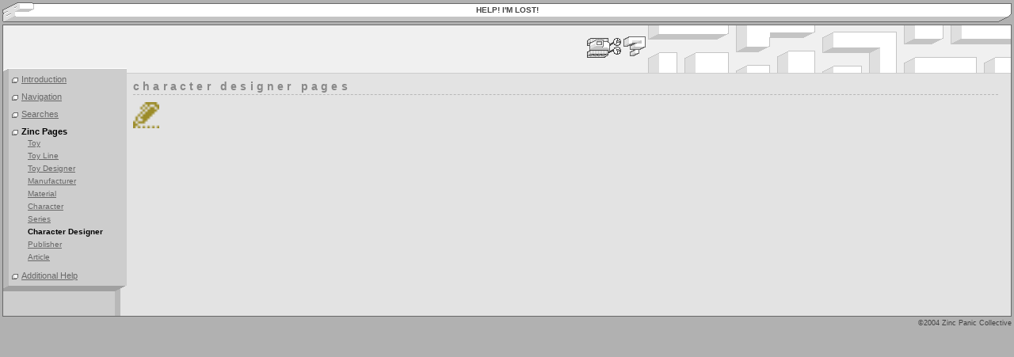

--- FILE ---
content_type: text/html
request_url: http://www.zincpanic.com/help.phtml?id=242
body_size: 781
content:
<!DOCTYPE html PUBLIC "-//W3C//DTD XHTML 1.0 Transitional//EN"
    "http://www.w3.org/TR/xhtml1/DTD/xhtml1-transitional.dtd">
<html xmlns="http://www.w3.org/1999/xhtml">

<html>
<head>
	<title>Zinc Panic - Help! I'm Lost</title>
	<link href="/c/1.1/pop.css" rel="stylesheet" type="text/css"></link>
	<link href="/c/1.1/pop_help.css" rel="stylesheet" type="text/css"></link>

</head>

<body>

<div id="meta">
	<div id="pnav">
		<div id="brand1">Zinc Pop-up</div>
		<div id="brand2"><!--<a href="javascript:window.close()" title="Close Window">Close Window</a>--></div>
		<h4>Help!  I'm Lost!</h4>
	</div>
	
	<div id="psubnav">
		<div>

			<ul>
				<li >
		<a href="/help.phtml?section=15287">Introduction</a>
				</li>
				<li >
		<a href="/help.phtml?section=15288">Navigation</a>
				</li>
				<li >
		<a href="/help.phtml?section=15289">Searches</a>
				</li>
				<li class="c">
		<a href="/help.phtml?section=15290">Zinc Pages</a>
				<ul>
				<li ><a href="/help.phtml?cat=1">Toy</a></li>
				<li ><a href="/help.phtml?cat=8">Toy Line</a></li>
				<li ><a href="/help.phtml?cat=4">Toy Designer</a></li>
				<li ><a href="/help.phtml?cat=3">Manufacturer</a></li>
				<li ><a href="/help.phtml?cat=6">Material</a></li>
				<li ><a href="/help.phtml?cat=5">Character</a></li>
				<li ><a href="/help.phtml?cat=2">Series</a></li>
				<li class="c"><a href="/help.phtml?cat=13">Character Designer</a></li>
				<li ><a href="/help.phtml?cat=7">Publisher</a></li>
				<li ><a href="/help.phtml?cat=11">Article</a></li>
				</ul>
				</li>
				<li >
		<a href="/help.phtml?section=15291">Additional Help</a>
				</li>
					</ul>
		</div>
	</div>
	
	<div id="pbody">
		<div id="phdr">
			<h2>What is up with the mystery meat?</h2>
		</div>

		
		<div class="zp-txt">
		<h1>Character Designer Pages</h1>

<img src="/i/ico/med_des_11.gif" width="33" height="33" align="left" style="margin:5px 8px 3px 0;" border="0" alt="toy" />		

		
		</div>
	</div>
	
	<div id="pftr">
		<span>&copy;2004 Zinc Panic Collective</span>
	</div>

</div>
	
</body>
</html>

--- FILE ---
content_type: text/css
request_url: http://www.zincpanic.com/c/1.1/pop.css
body_size: 2723
content:
#iPopStack, .iPopBlock, .iPopBox, .iPopWrap {
	box-sizing: border-box !important;
	-moz-box-sizing: border-box !important;
	-webkit-box-sizing: border-box !important;
	-o-box-sizing: border-box !important;
	-ie-box-sizing: border-box !important;
}

.iPopData {
	display: inline;
	margin: 0px;
	padding: 0px;
	border: none;
}

.iPopDummy {
	visibility: hidden !important;

	z-index: 0 !important;
	max-width: 100% !important;
	max-height: 100% !important;
	position: absolute !important;
	overflow: hidden !important;
	margin: 0px !important;
	border-color: red !important;
	width: auto !important;
	height: auto !important;
	background: rgba(255, 0, 0, 0.5);
	left: auto !important;
	top: 0px !important;
	right: 0px !important;
	bottom: auto !important;
	opacity: 0.5;
}

.iPopDummy:hover, .iPopDummy:active {
	opacity: 1;
	z-index: 90 !important;
}

.iPopDummy .iPopBox {
	overflow: hidden;
}

/* .iPopBox { */
/*	box-sizing: content-box; */
/*	-moz-box-sizing: content-box; */
/*	-webkit-box-sizing: content-box; */
/* } */

#iPopStack {
	position: absolue;
	width: 0px;
	height: 0px;
	overflow: visible;
}

.iPopBlock {
	position: fixed;
	overflow: hidden;

	background-color: rgba(0, 0, 0, 0.6);
	-ms-filter: "progid:DXImageTransform.Microsoft.gradient(startColorstr=#99000000, endColorstr=#99000000)"; /* IE8 semi-transparent bg */

	top: 0px;
	left: 0px;
	width: 100%;
	height: 100%;
	visibility: hidden;
	z-index: 1100;

	/* IE8 helps with $wrapper.height()/width() because IE8 does not support content-box sizing */
	/* But screwes the max-height for other browsers */
	/* padding: 24px\9; */

	opacity: 0;
}

.iPopBlock.active {
	opacity: 1;
	visibility: visible;
}

.iPopWrap {
	z-index: 10;
	display: block;
	position: absolute;
	top: 0;
	left: 0;
	bottom: 0;
	right: 0;
	margin: auto;
	max-width: 100%;
	max-height: 100%;
	text-align: center;

	padding: 24px;
}

.iPopBlock.animate .iPopWrap {
	transition: width 0.5s, height 0.5s;
	-webkit-transition: width 0.5s, height 0.5s;
}

.iPopBlock.noAnimate, .iPopBlock .noAnimate {
	transition: all 0s !important;
	-webkit-transition: all 0s !important;
}

.iPopBox {
	display: inline-block;
	position: relative;
	max-width: 100%;
	max-height: 100%;
	text-align: left; /* counter the .iPopWrap */
	overflow: auto;
}

.iPopBlock.noScroll .iPopBox  {
	overflow: hidden;
}

.iPopBlock.styled .iPopBox {
	border: 8px solid white;
	background-color: #EFEFEF;
	box-shadow: 8px 8px 5px rgba(0,0,0,0.3);
}

.iPopCloseBtn {
	position: absolute;
	right: 4px;
	top: 4px;
	cursor: pointer;
	width: 32px;
	height: 32px;
	z-index: 100;
	background-image: url("images/close.png");
	background-position: center;
	background-repeat: no-repeat;
}

.iPopCloseBtn span {
	display: none;
}

.iPopBlock.bare .iPopCloseBtn {
	display: none;
}

/*------------------------------------------------------------------------*/

.iPopPlaceholder {
	display: none !important;
}

.iPopBlock.loading .iPopWrap {
	width: 86px !important;
	height: 86px !important;
}

.iPopBlock.loading .iPopBox {
	width: 40px !important;
	height: 40px !important;
	padding: 0px !important; /* inlineType override */
	background-image: url("images/loading.gif");
	background-position: center;
	background-repeat: no-repeat;
	overflow: hidden;
}

.iPopBlock.loading .iPopBox * {
	display: none;
}

/* When display: none some iframes don't load correctly (gmap: does not center) */
.iPopBlock.loading .iPopIframe {
	display: block !important;
	max-width: none !important;
	max-height: none !important;
	position: absolute;
	top: 100px;
}

.iPopIframe {
	border: none;
	margin: 0px;
	max-width: 100%;
	max-height: 100%;
	width: 100%;
	height: 100%;
}

/*------------------------------------------------------------------------*/

.iPopBlock.inlineType.styled .iPopBox {
	padding: 0.5em 1em;
}

.iPopBlock.imageType .iPopBox {
	overflow: hidden;

	/* Chrome problem with resizing */
	max-width: none;
	max-height: none;
}

.iPopImage {
	max-width: 100%;
	max-height: 100%;
}

.iPopBlock.iframeType .iPopBox {
	overflow: hidden;
	width: 100%;
	height: 100%;
}

/* Chrome */
.iPopBlock.iframeType .iPopData {
	display: block;
	overflow: hidden;
	width: 100%;
	height: 100%;
	position: relative;
}
.iPopBlock.iframeType .iPopBox {
	overflow: visible;
}

/* Bootstrap */
.iPopStack .alert {
	margin: none;
}

/* ------------------------------------------------------------------------*/
/* Use #iPopDebug or ?iPopDebug URL fragment to see this */
.iPopDebug {
	position: absolute;
	bottom: 5px;
	left: 5px;
	display: block;
	background: rgba(0, 0, 0, 0.6);
	font-family: monospace, tahoma, sans-serif;
	font-size: 14px;
	max-width: 100%;
	white-space: nowrap;
	text-overflow: ellipsis;
	border-collapse: collapse;
	border-spacing: 0;
}

.iPopDebug:hover, .iPopDebug:active {
	z-index: 100;
}
.iPopDebug th {
	font-weight: normal;
	color: gray;
	text-align: right;
	padding: 0px 2px;
}

.iPopDebug td {
	color: lightgreen;
	padding: 0px 1em;
	overflow: hidden;
}

/*------------------------------------------------------------------------*/
/* TEMPLATES */

.iPopBlock.defaultGlassTmpl {
	background: rgba(28, 35, 41, 0.45);
	background: linear-gradient(to bottom,
								rgba(50, 60, 68, 0.45) 0%,
								rgba(28, 35, 41, 0.45) 92%,
								rgba(63, 74, 89, 0.45) 100%) repeat scroll 0 0 transparent;
}

.iPopBlock.defaultGlassTmpl .iPopBox {
	background: rgb(28, 35, 41);
	background: rgba(28, 35, 41, 0.70);
	background: linear-gradient(to bottom,
								rgba(50, 60, 68, 0.70) 0%,
								rgba(28, 35, 41, 0.70) 92%,
								rgba(63, 74, 89, 0.70) 100%) repeat scroll 0 0 transparent;
	border: 1px solid #565E65;
	border-radius: 4px 4px 4px 4px;
	outline: 0 none;
	color: white;
}


.iPopBlock.defaultBlueTmpl .iPopBox {
   background: #65a9d7;
   background: -ms-linear-gradient(top, #3e779d, #65a9d7);
   background: linear-gradient(top, #3e779d, #65a9d7);
   padding: 5px 10px;
   border-radius: 8px;
   box-shadow: rgba(0,0,0,1) 0 1px 0;
   color: white;
}

.iPopBlock.defaultVioletTmpl .iPopBox {
   background: #a363cf;
   background-image: radial-gradient(farthest-side at right bottom, #a363cf 0%, black 100%);
   border-radius: 4px 4px 4px 4px;
   color: white;
}

.iPopBlock.defaultSilverTmpl .iPopBox {
	color: white;
	padding: 10px 20px;
	background: gray;
	background: linear-gradient(
		to bottom,
		#909090 0%,
		#a8a8a8 25%,
		#6b6b6b 75%,
		#424242);
	/* background: -webkit-gradient( */
	/*	linear, left top, left bottom,  */
	/*	from(#f0f0f0), */
	/*	color-stop(0.25, #b8b8b8), */
	/*	color-stop(0.75, #6b6b6b), */
	/*	to(#424242)); */
	border-radius: 15px;
	border: 3px solid #7a7a7a;
	box-shadow:
		0px 1px 3px rgba(000,000,000,0.5),
		inset 0px 0px 10px rgba(255,255,190,0.7);
}

.iPopBlock.defaultDarkTmpl .iPopBox {
	background: brown;
	background-image: linear-gradient(rgba(0,0,0,.25), rgba(0,0,0,0));
	color: white;
}
/*PRESETS*/
	* {
		margin:0;
		padding:0;
	}
	
	fieldset, button {
		border:0;
	}
	
	ul {
		list-style:none;
	}

html, body {
	font-family:Verdana,Arial,Helvetica,sans-serif;
	font-size:11px;
	color: #444444;
	background-color:#B1B1B1;
	scrollbar-arrow-color: #8B8B8B;
	scrollbar-3dlight-color: #686868;
	scrollbar-highlight-color: #ffffff;
	scrollbar-face-color: #ffffff;
	scrollbar-shadow-color: #DFDFDF;
	scrollbar-darkshadow-color: #686868;
}

a {
	color:#686868;
}

a:hover {
	color:#000;
}

#pnav {
	height:25px;
	margin:3px;
	background:url(../../i/1.1/pop/bg_pnav.gif) repeat-x bottom;
}

/*TIR prep*/
	#brand1, #brand2 a, button {
		float:left;
		text-indent:-9999px;
		font-size:1px;
		line-height:0;
		background-repeat:no-repeat;
	}
	
#brand1 {
	float:left;
	height:25px;
	width:50px;
	background:url(../../i/1.1/pop/pnav_l.gif) no-repeat 0 0;
}

#brand2 {
	float:right;
	height:25px;
	width:50px;
	background:url(../../i/1.1/pop/pnav_r.gif) no-repeat bottom right;
}

#brand2 a {
	float:right;
	height:16px;
	width:50px;
}

#pnav h4 {
	padding:4px 0 0 0;
	font-size:10px;
	text-align:center;
	white-space:nowrap;
}

#pnav h4 a{
	font-weight:normal;
	padding:0 3px;
}

#pbody, #ibody {
	border:1px solid #686868;
	background-color:#CDCDCD;
	margin:0 3px;
}

#ibody {
	text-align:center;
}

#ibody h2 {
	margin:2px;
	font-size:11px;
}

#ibody h3{
	margin:2px;
	font-size:10px;
	font-weight:normal;
}

 #img-wrap {
 	margin:2px;
	min-height:50px;
	background:url(../../i/1.1/pop/msg_load.gif) no-repeat center;
 }
 
 * html #img-wrap {
 	height:50px;
 }
 
 #pimg {
 	border:1px solid #686868;
 }
 
 #pftr {
 	margin:3px;
 	text-align:right;
	font-size:9px;
 }